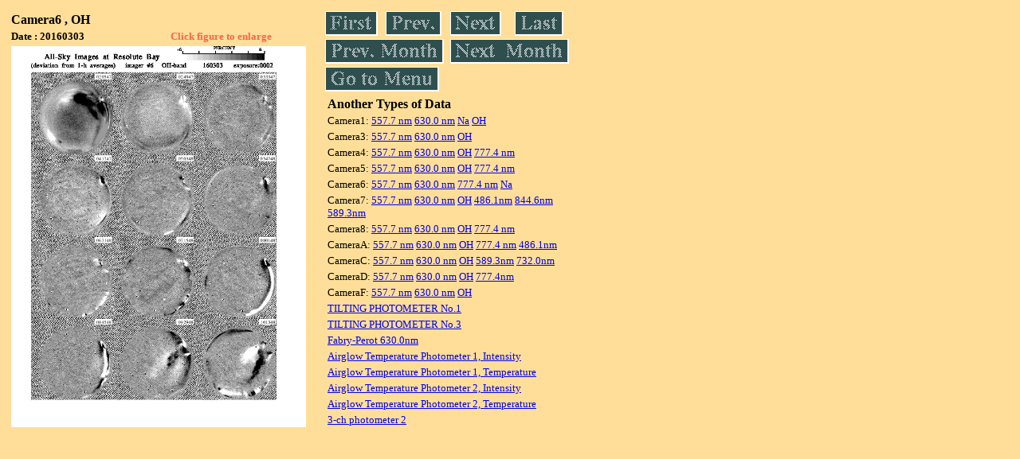

--- FILE ---
content_type: text/html
request_url: https://stdb2.isee.nagoya-u.ac.jp/omti/data/daily/cam6/2016/C63_160303.html
body_size: 6594
content:
<HTML><HEAD><TITLE>C63_160303</TITLE></HEAD>
<BODY BGCOLOR="#FFDE99">
<TABLE WIDTH=720>
<TR>

<TD WIDTH=370>
<TABLE WIDTH=370>
<TR><TH COLSPAN="2" ALIGN="LEFT"><B><FONT SIZE=3>Camera6 , OH</FONT></B></TH></TR>
<TR>
<TH ALIGN="LEFT"><FONT SIZE=2>Date : 20160303 </FONT></TH>
<TH><FONT SIZE=2 COLOR="#FF6347"> Click figure to enlarge</FONT></TH>
</TR>
<TR><TH COLSPAN="2" ALIGN="LEFT">
<A HREF="../../../html/cam6/2016/C63_160303.html" TARGET="TOP"><IMG SRC="../../../gif/cam6/2016/C63_160303.gif" WIDTH=370></A></TH></TR>
</TABLE>
</TD>

<TD WIDTH=300 VALIGN=LEFT,TOP>
<TABLE WIDTH="100%">
<TR>
<TD ALIGN="LEFT"><A HREF="C63_160301.html"><IMG SRC="../../../images/first.gif" ALT="First"BORDER="0"></A></TD>
<TD ALIGN="LEFT"><A HREF="C63_160302.html"><IMG SRC="../../../images/prev.gif" ALT="Previous"BORDER="0"></A></TD>
<TD ALIGN="LEFT"><A HREF="C63_160304.html"><IMG SRC="../../../images/next.gif" ALT="Next"BORDER="0"></A></TD>
<TD ALIGN="LEFT"><A HREF="C63_160327.html"><IMG SRC="../../../images/last.gif" ALT="Last"BORDER="0"></A></TD>
</TR>
<TR>
<TH COLSPAN="2" ALIGN="LEFT">
<A HREF="C63_160201.html"><IMG SRC="../../../images/pmonth.gif" ALT="Previous Month"BORDER="0"></A>
</TH>
<TH COLSPAN="2" ALIGN="LEFT">
<A HREF="C63_160927.html"><IMG SRC="../../../images/nmonth.gif" ALT="Next Month"BORDER="0"></A>
</TH>
</TR>
<TR><TH COLSPAN="4" ALIGN="LEFT">
<A HREF="../../../data.html"><IMG SRC="../../../images/menu.gif" BORDER="0"></A>
</TH>
</TR><TR>
<TH COLSPAN="4" ALIGN="LEFT">
<TABLE>
<TR><TD>
<B><FONT SIZE=3>Another Types of Data</FONT></B>
</TD></TR><TR><TD> <FONT SIZE=2> Camera1: 
<A HREF="../../cam1/2016/C11_160303.html"target="_blank">
  557.7 nm</A>
<A HREF="../../cam1/2016/C12_160303.html"target="_blank">
  630.0 nm</A>
<A HREF="../../cam1/2016/C14_160303.html"target="_blank">
  Na</A>
<A HREF="../../cam1/2016/C13_160303.html"target="_blank">
  OH</A>
</FONT></TD></TR>
<TR><TD> <FONT SIZE=2> Camera3: 
<A HREF="../../cam3/2016/C31_160303.html"target="_blank">
  557.7 nm</A>
<A HREF="../../cam3/2016/C32_160303.html"target="_blank">
  630.0 nm</A>
<A HREF="../../cam3/2016/C33_160303.html"target="_blank">
  OH</A>
</FONT></TD></TR>
<TR><TD> <FONT SIZE=2> Camera4: 
<A HREF="../../cam4/2016/C41_160303.html"target="_blank">
  557.7 nm</A>
<A HREF="../../cam4/2016/C42_160303.html"target="_blank">
  630.0 nm</A>
<A HREF="../../cam4/2016/C43_160303.html"target="_blank">
  OH</A>
<A HREF="../../cam4/2016/C44_160303.html"target="_blank">
  777.4 nm</A>
</FONT></TD></TR>
<TR><TD> <FONT SIZE=2> Camera5: 
<A HREF="../../cam5/2016/C51_160303.html"target="_blank">
  557.7 nm</A>
<A HREF="../../cam5/2016/C52_160303.html"target="_blank">
  630.0 nm</A>
<A HREF="../../cam5/2016/C53_160303.html"target="_blank">
  OH</A>
<A HREF="../../cam5/2016/C54_160303.html"target="_blank">
  777.4 nm</A>
</FONT></TD></TR>
<TR><TD> <FONT SIZE=2> Camera6: 
<A HREF="../../cam6/2016/C61_160303.html"target="_blank">
  557.7 nm</A>
<A HREF="../../cam6/2016/C62_160303.html"target="_blank">
  630.0 nm</A>
<A HREF="../../cam6/2016/C64_160303.html"target="_blank">
  777.4 nm</A>
<A HREF="../../cam6/2016/C66_160303.html"target="_blank">
  Na</A>
</FONT></TD></TR>
<TR><TD> <FONT SIZE=2> Camera7: 
<A HREF="../../cam7/2016/C71_160303.html"target="_blank">
  557.7 nm</A>
<A HREF="../../cam7/2016/C72_160303.html"target="_blank">
  630.0 nm</A>
<A HREF="../../cam7/2016/C73_160303.html"target="_blank">
  OH</A>
<A HREF="../../cam7/2016/C74_160303.html"target="_blank">
  486.1nm</A>
<A HREF="../../cam7/2016/C76_160303.html"target="_blank">
  844.6nm</A>
<A HREF="../../cam7/2016/C77_160303.html"target="_blank">
  589.3nm</A>
</FONT></TD></TR>
<TR><TD> <FONT SIZE=2> Camera8: 
<A HREF="../../cam8/2016/C81_160303.html"target="_blank">
  557.7 nm</A>
<A HREF="../../cam8/2016/C82_160303.html"target="_blank">
  630.0 nm</A>
<A HREF="../../cam8/2016/C83_160303.html"target="_blank">
  OH</A>
<A HREF="../../cam8/2016/C84_160303.html"target="_blank">
  777.4 nm</A>
</FONT></TD></TR>
<TR><TD> <FONT SIZE=2> CameraA: 
<A HREF="../../cama/2016/CA1_160303.html"target="_blank">
  557.7 nm</A>
<A HREF="../../cama/2016/CA2_160303.html"target="_blank">
  630.0 nm</A>
<A HREF="../../cama/2016/CA3_160303.html"target="_blank">
  OH</A>
<A HREF="../../cama/2016/CA4_160303.html"target="_blank">
  777.4 nm</A>
<A HREF="../../cama/2016/CA6_160303.html"target="_blank">
  486.1nm</A>
</FONT></TD></TR>
<TR><TD> <FONT SIZE=2> CameraC: 
<A HREF="../../camc/2016/CC1_160303.html"target="_blank">
  557.7 nm</A>
<A HREF="../../camc/2016/CC2_160303.html"target="_blank">
  630.0 nm</A>
<A HREF="../../camc/2016/CC3_160303.html"target="_blank">
  OH</A>
<A HREF="../../camc/2016/CC4_160303.html"target="_blank">
  589.3nm</A>
<A HREF="../../camc/2016/CC6_160303.html"target="_blank">
  732.0nm</A>
</FONT></TD></TR>
<TR><TD> <FONT SIZE=2> CameraD: 
<A HREF="../../camd/2016/CD1_160303.html"target="_blank">
  557.7 nm</A>
<A HREF="../../camd/2016/CD2_160303.html"target="_blank">
  630.0 nm</A>
<A HREF="../../camd/2016/CD3_160303.html"target="_blank">
  OH</A>
<A HREF="../../camd/2016/CD4_160303.html"target="_blank">
  777.4nm</A>
</FONT></TD></TR>
<TR><TD> <FONT SIZE=2> CameraF: 
<A HREF="../../camf/2016/CF1_160303.html"target="_blank">
  557.7 nm</A>
<A HREF="../../camf/2016/CF2_160303.html"target="_blank">
  630.0 nm</A>
<A HREF="../../camf/2016/CF3_160303.html"target="_blank">
  OH</A>
</FONT></TD></TR>
<TR><TD>
<A HREF="../../tilt1/2016/160303_tilt1.html" target="_blank">
<FONT SIZE=2> TILTING PHOTOMETER No.1</FONT></A>
</TD></TR>
<TR><TD>
<A HREF="../../tilt3/2016/160303_tilt3.html" target="_blank">
<FONT SIZE=2> TILTING PHOTOMETER No.3</FONT></A>
</TD></TR>
<TR><TD>
<A HREF="../../fpi/2016/FPX_160303_wind.html" target="_blank">
<FONT SIZE=2> Fabry-Perot 630.0nm</FONT></A>
</TD></TR>
<TR><TD>
<A HREF="../../atp1/2016/S1_160303_int.html" target="_blank">
<FONT SIZE=2> Airglow Temperature Photometer 1, Intensity</FONT></A>
</TD></TR>
<TR><TD>
<A HREF="../../atp1/2016/S1_160303_temp.html" target="_blank">
<FONT SIZE=2> Airglow Temperature Photometer 1, Temperature</FONT></A>
</TD></TR>
<TR><TD>
<A HREF="../../atp2/2016/S2_160303_int.html" target="_blank">
<FONT SIZE=2> Airglow Temperature Photometer 2, Intensity</FONT></A>
</TD></TR>
<TR><TD>
<A HREF="../../atp2/2016/S2_160303_temp.html" target="_blank">
<FONT SIZE=2> Airglow Temperature Photometer 2, Temperature</FONT></A>
</TD></TR>
<TR><TD>
<A HREF="../../photo2/2016/3chphoto_160303_RIK.html" target="_blank">
<FONT SIZE=2> 3-ch photometer 2</FONT></A>
</TD></TR>
</TABLE>
</TH></TR>
</TABLE>
</TD>
</TABLE>
</BODY></HTML>
